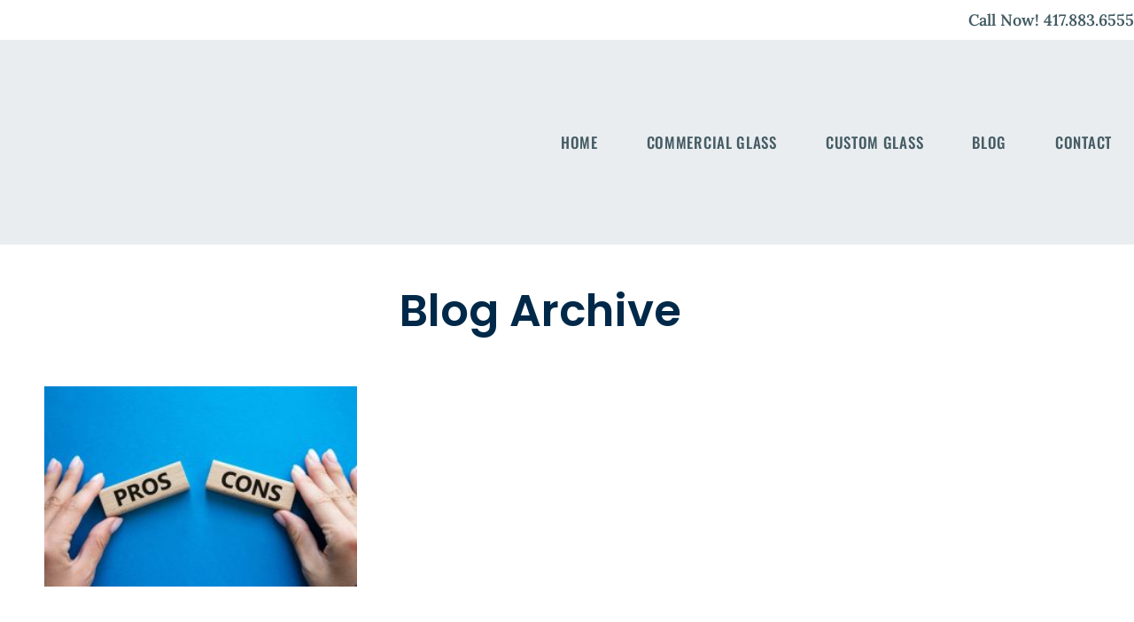

--- FILE ---
content_type: text/html; charset=UTF-8
request_url: https://springfieldglass.com/category/custom-glass/
body_size: 86453
content:
<!DOCTYPE html><html lang="en-US"><head><meta charset="UTF-8"><meta name="viewport" content="width=device-width, initial-scale=1.0, viewport-fit=cover" /><meta name='robots' content='index, follow, max-image-preview:large, max-snippet:-1, max-video-preview:-1' /> <script data-no-defer="1" data-ezscrex="false" data-cfasync="false" data-pagespeed-no-defer data-cookieconsent="ignore">var ctPublicFunctions={"_ajax_nonce":"c97e2a3e62","_rest_nonce":"6ece59491a","_ajax_url":"\/wp-admin\/admin-ajax.php","_rest_url":"https:\/\/springfieldglass.com\/wp-json\/","data__cookies_type":"none","data__ajax_type":"rest","data__bot_detector_enabled":"1","data__frontend_data_log_enabled":1,"cookiePrefix":"","wprocket_detected":false,"host_url":"springfieldglass.com","text__ee_click_to_select":"Click to select the whole data","text__ee_original_email":"The complete one is","text__ee_got_it":"Got it","text__ee_blocked":"Blocked","text__ee_cannot_connect":"Cannot connect","text__ee_cannot_decode":"Can not decode email. Unknown reason","text__ee_email_decoder":"CleanTalk email decoder","text__ee_wait_for_decoding":"The magic is on the way!","text__ee_decoding_process":"Please wait a few seconds while we decode the contact data."}</script> <script data-no-defer="1" data-ezscrex="false" data-cfasync="false" data-pagespeed-no-defer data-cookieconsent="ignore">var ctPublic={"_ajax_nonce":"c97e2a3e62","settings__forms__check_internal":"0","settings__forms__check_external":"0","settings__forms__force_protection":0,"settings__forms__search_test":"1","settings__forms__wc_add_to_cart":"0","settings__data__bot_detector_enabled":"1","settings__sfw__anti_crawler":0,"blog_home":"https:\/\/springfieldglass.com\/","pixel__setting":"3","pixel__enabled":true,"pixel__url":null,"data__email_check_before_post":"1","data__email_check_exist_post":0,"data__cookies_type":"none","data__key_is_ok":true,"data__visible_fields_required":true,"wl_brandname":"Anti-Spam by CleanTalk","wl_brandname_short":"CleanTalk","ct_checkjs_key":"16d69e16d5d9ea4d42c0a00550f471018c52564cbeb3377b03a7ddff6f0e3e8f","emailEncoderPassKey":"bf6f07e58b1cf2737b4525dd11de841b","bot_detector_forms_excluded":"W10=","advancedCacheExists":false,"varnishCacheExists":false,"wc_ajax_add_to_cart":false}</script> <link media="all" href="https://springfieldglass.com/wp-content/cache/autoptimize/css/autoptimize_285ad6a582d665dd0780d90ac7d4f47b.css" rel="stylesheet"><title>Custom Glass Blog Archives | Springfield Glass Company</title><meta name="description" content="Springfield Glass Company provides high-quality custom glass for homes and businesses. Our blog archives and posts feature some creative ideas for custom glass." /><link rel="canonical" href="https://springfieldglass.com/category/custom-glass/" /><link rel="next" href="https://springfieldglass.com/category/custom-glass/page/2/" /><meta property="og:locale" content="en_US" /><meta property="og:type" content="article" /><meta property="og:title" content="Custom Glass Blog Archives | Springfield Glass Company" /><meta property="og:description" content="Springfield Glass Company provides high-quality custom glass for homes and businesses. Our blog archives and posts feature some creative ideas for custom glass." /><meta property="og:url" content="https://springfieldglass.com/category/custom-glass/" /><meta property="og:site_name" content="Springfield Glass Company" /><meta name="twitter:card" content="summary_large_image" /><link rel='dns-prefetch' href='//fd.cleantalk.org' /><link rel="alternate" type="application/rss+xml" title="Springfield Glass Company &raquo; Feed" href="https://springfieldglass.com/feed/" /><link rel="alternate" type="application/rss+xml" title="Springfield Glass Company &raquo; Comments Feed" href="https://springfieldglass.com/comments/feed/" /><link rel="alternate" type="application/rss+xml" title="Springfield Glass Company &raquo; Custom Glass Category Feed" href="https://springfieldglass.com/category/custom-glass/feed/" /> <script type="text/javascript" src="https://fd.cleantalk.org/ct-bot-detector-wrapper.js?ver=6.71.1" id="ct_bot_detector-js" defer="defer" data-wp-strategy="defer"></script> <link rel="https://api.w.org/" href="https://springfieldglass.com/wp-json/" /><link rel="alternate" title="JSON" type="application/json" href="https://springfieldglass.com/wp-json/wp/v2/categories/24" /><link rel="EditURI" type="application/rsd+xml" title="RSD" href="https://springfieldglass.com/xmlrpc.php?rsd" />  <script>(function(h,o,t,j,a,r){h.hj=h.hj||function(){(h.hj.q=h.hj.q||[]).push(arguments)};h._hjSettings={hjid:2839051,hjsv:6};a=o.getElementsByTagName('head')[0];r=o.createElement('script');r.async=1;r.src=t+h._hjSettings.hjid+j+h._hjSettings.hjsv;a.appendChild(r);})(window,document,'https://static.hotjar.com/c/hotjar-','.js?sv=');</script>  <script>(function(w,d,s,l,i){w[l]=w[l]||[];w[l].push({'gtm.start':new Date().getTime(),event:'gtm.js'});var f=d.getElementsByTagName(s)[0],j=d.createElement(s),dl=l!='dataLayer'?'&l='+l:'';j.async=true;j.src='https://www.googletagmanager.com/gtm.js?id='+i+dl;f.parentNode.insertBefore(j,f);})(window,document,'script','dataLayer','GTM-5VMDKVR');</script> <meta name="google-site-verification" content="0pphFbeiKjC-_KgkHCT1dbujOFTvwlnfDae5sSeM88c" /> <script>document.documentElement.className=document.documentElement.className.replace('no-js','js');</script> <meta name="generator" content="Elementor 3.35.0; features: additional_custom_breakpoints; settings: css_print_method-external, google_font-enabled, font_display-auto"><meta name="google-site-verification" content="RH6gPtU-Q6-1VO71PazAQfjg-lcJktUCfomt7N-c02g" />  <script type="application/ld+json" class="saswp-schema-markup-output">[{"@context":"https:\/\/schema.org\/","@type":"Blog","@id":"https:\/\/springfieldglass.com\/category\/custom-glass\/#Blog","headline":"Custom Glass","description":"","url":"https:\/\/springfieldglass.com\/category\/custom-glass\/","blogPost":[{"@type":"BlogPosting","headline":"Business Custom Glass Options | Springfield Glass Company","url":"https:\/\/springfieldglass.com\/5-custom-glass-options-for-businesses\/","datePublished":"2025-08-15T12:00:23-06:00","dateModified":"2025-08-14T16:17:00-06:00","mainEntityOfPage":"https:\/\/springfieldglass.com\/5-custom-glass-options-for-businesses\/","author":{"@type":"Person","name":"Springfield Glass Company","url":"https:\/\/springfieldglass.com\/author\/jumpsix\/","sameAs":["https:\/\/jumpsixmarketing.com"],"image":{"@type":"ImageObject","url":"https:\/\/secure.gravatar.com\/avatar\/2db9de3b56f866d67d574119c10c8c6e4be28497fef107b70be31cd50e9ba940?s=96&d=mm&r=g","height":96,"width":96}},"publisher":{"@type":"Organization","name":"Springfield Glass Company","url":"https:\/\/springfieldglass.com","logo":{"@type":"ImageObject","url":"https:\/\/springfieldglass.com\/wp-content\/uploads\/2018\/05\/springfield-glass-co-logo-1-1.png","width":171,"height":110}},"image":[{"@type":"ImageObject","@id":"https:\/\/springfieldglass.com\/5-custom-glass-options-for-businesses\/#primaryimage","url":"https:\/\/springfieldglass.com\/wp-content\/uploads\/2025\/08\/Restaurant-view-with-raindrops-on-custom-glass-window-1200x800.jpg","width":"1200","height":"800","caption":"Restaurant view with raindrops on custom glass window"},{"@type":"ImageObject","url":"https:\/\/springfieldglass.com\/wp-content\/uploads\/2025\/08\/Restaurant-view-with-raindrops-on-custom-glass-window-1200x900.jpg","width":"1200","height":"900","caption":"Restaurant view with raindrops on custom glass window"},{"@type":"ImageObject","url":"https:\/\/springfieldglass.com\/wp-content\/uploads\/2025\/08\/Restaurant-view-with-raindrops-on-custom-glass-window-1200x675.jpg","width":"1200","height":"675","caption":"Restaurant view with raindrops on custom glass window"},{"@type":"ImageObject","url":"https:\/\/springfieldglass.com\/wp-content\/uploads\/2025\/08\/Restaurant-view-with-raindrops-on-custom-glass-window-800x800.jpg","width":"800","height":"800","caption":"Restaurant view with raindrops on custom glass window"},{"@type":"ImageObject","url":"https:\/\/springfieldglass.com\/wp-content\/uploads\/2025\/08\/Suburban-business-building-with-custom-glass.jpg","width":1000,"height":806,"caption":"(max-width: 640px) 100vw, 640px"},{"@type":"ImageObject","url":"https:\/\/springfieldglass.com\/wp-content\/uploads\/2025\/08\/Silhouettes-of-people-sitting-in-chairs-behind-privacy-glass.jpg","width":1000,"height":667,"caption":"(max-width: 640px) 100vw, 640px"},{"@type":"ImageObject","url":"https:\/\/springfieldglass.com\/wp-content\/uploads\/2025\/08\/Modern-electrochromic-glass-in-a-business-office.jpg","width":1000,"height":666,"caption":"(max-width: 640px) 100vw, 640px"},{"@type":"ImageObject","url":"https:\/\/springfieldglass.com\/wp-content\/uploads\/2025\/08\/Close-up-of-a-barn-swallow-perched-on-custom-glass.jpg","width":1000,"height":667,"caption":"(max-width: 640px) 100vw, 640px"},{"@type":"ImageObject","url":"https:\/\/springfieldglass.com\/wp-content\/uploads\/2025\/08\/Interactive-custom-glass-digital-wayfinding-display.jpg","width":1000,"height":750,"caption":"(max-width: 640px) 100vw, 640px"},{"@type":"ImageObject","url":"https:\/\/springfieldglass.com\/wp-content\/uploads\/2025\/08\/Glass-panesIGUs-with-multifunctional-low-E-and-solar-coatings.jpg","width":1000,"height":667,"caption":"(max-width: 640px) 100vw, 640px"},{"@type":"ImageObject","url":"https:\/\/springfieldglass.com\/wp-content\/uploads\/2025\/08\/Window-installer-working-on-a-commercial-glass-project.jpg","width":1000,"height":750,"caption":"(max-width: 640px) 100vw, 640px"}]},{"@type":"BlogPosting","headline":"One-Way Glass for Commercial Use | Springfield Glass Company","url":"https:\/\/springfieldglass.com\/one-way-glass-commercial-springfield\/","datePublished":"2025-07-30T08:00:01-06:00","dateModified":"2025-07-24T13:31:48-06:00","mainEntityOfPage":"https:\/\/springfieldglass.com\/one-way-glass-commercial-springfield\/","author":{"@type":"Person","name":"Springfield Glass Company","url":"https:\/\/springfieldglass.com\/author\/jumpsix\/","sameAs":["https:\/\/jumpsixmarketing.com"],"image":{"@type":"ImageObject","url":"https:\/\/secure.gravatar.com\/avatar\/2db9de3b56f866d67d574119c10c8c6e4be28497fef107b70be31cd50e9ba940?s=96&d=mm&r=g","height":96,"width":96}},"publisher":{"@type":"Organization","name":"Springfield Glass Company","url":"https:\/\/springfieldglass.com","logo":{"@type":"ImageObject","url":"https:\/\/springfieldglass.com\/wp-content\/uploads\/2018\/05\/springfield-glass-co-logo-1-1.png","width":171,"height":110}},"image":[{"@type":"ImageObject","@id":"https:\/\/springfieldglass.com\/one-way-glass-commercial-springfield\/#primaryimage","url":"https:\/\/springfieldglass.com\/wp-content\/uploads\/2021\/09\/A-business-facade-with-one-way-glass--1200x800.jpg","width":"1200","height":"800","caption":"A business facade with one-way glass"},{"@type":"ImageObject","url":"https:\/\/springfieldglass.com\/wp-content\/uploads\/2021\/09\/A-business-facade-with-one-way-glass--1200x900.jpg","width":"1200","height":"900","caption":"A business facade with one-way glass"},{"@type":"ImageObject","url":"https:\/\/springfieldglass.com\/wp-content\/uploads\/2021\/09\/A-business-facade-with-one-way-glass--1200x675.jpg","width":"1200","height":"675","caption":"A business facade with one-way glass"},{"@type":"ImageObject","url":"https:\/\/springfieldglass.com\/wp-content\/uploads\/2021\/09\/A-business-facade-with-one-way-glass--800x800.jpg","width":"800","height":"800","caption":"A business facade with one-way glass"},{"@type":"ImageObject","url":"https:\/\/springfieldglass.com\/wp-content\/uploads\/2021\/09\/Workers-in-an-office-space-with-glass-walls.jpg","width":1000,"height":667,"caption":"(max-width: 640px) 100vw, 640px"},{"@type":"ImageObject","url":"https:\/\/springfieldglass.com\/wp-content\/uploads\/2021\/09\/Exterior-facade-of-a-business-with-one-way-glass.jpg","width":1000,"height":667,"caption":"(max-width: 640px) 100vw, 640px"},{"@type":"ImageObject","url":"https:\/\/springfieldglass.com\/wp-content\/uploads\/2021\/09\/Original-patent-design-for-a-transparent-mirror-697x1024.png","width":697,"height":1024,"caption":"(max-width: 640px) 100vw, 640px"},{"@type":"ImageObject","url":"https:\/\/springfieldglass.com\/wp-content\/uploads\/2021\/09\/Hand-holding-blocks-reading-myths-and-facts-on-a-blue-background.jpg","width":1000,"height":587,"caption":"(max-width: 640px) 100vw, 640px"},{"@type":"ImageObject","url":"https:\/\/springfieldglass.com\/wp-content\/uploads\/2021\/09\/Mirror-glass-on-interior-partitions-in-a-hotel.jpg","width":1000,"height":750,"caption":"(max-width: 640px) 100vw, 640px"},{"@type":"ImageObject","url":"https:\/\/springfieldglass.com\/wp-content\/uploads\/2021\/09\/Glazier-working-with-one-way-glass.jpg","width":1000,"height":667,"caption":"(max-width: 640px) 100vw, 640px"}]},{"@type":"BlogPosting","headline":"Safety and Security Glass Guide | Springfield Glass Company","url":"https:\/\/springfieldglass.com\/springfield-business-safety-security-glass\/","datePublished":"2025-07-24T11:19:04-06:00","dateModified":"2025-10-06T13:55:37-06:00","mainEntityOfPage":"https:\/\/springfieldglass.com\/springfield-business-safety-security-glass\/","author":{"@type":"Person","name":"Springfield Glass Company","url":"https:\/\/springfieldglass.com\/author\/jumpsix\/","sameAs":["https:\/\/jumpsixmarketing.com"],"image":{"@type":"ImageObject","url":"https:\/\/secure.gravatar.com\/avatar\/2db9de3b56f866d67d574119c10c8c6e4be28497fef107b70be31cd50e9ba940?s=96&d=mm&r=g","height":96,"width":96}},"publisher":{"@type":"Organization","name":"Springfield Glass Company","url":"https:\/\/springfieldglass.com","logo":{"@type":"ImageObject","url":"https:\/\/springfieldglass.com\/wp-content\/uploads\/2018\/05\/springfield-glass-co-logo-1-1.png","width":171,"height":110}},"image":[{"@type":"ImageObject","@id":"https:\/\/springfieldglass.com\/springfield-business-safety-security-glass\/#primaryimage","url":"https:\/\/springfieldglass.com\/wp-content\/uploads\/2025\/07\/Glass-installer-adjusting-glass-in-the-frame-1200x800.jpg","width":"1200","height":"800","caption":"Glass installer adjusting glass in the frame"},{"@type":"ImageObject","url":"https:\/\/springfieldglass.com\/wp-content\/uploads\/2025\/07\/Glass-installer-adjusting-glass-in-the-frame-1200x900.jpg","width":"1200","height":"900","caption":"Glass installer adjusting glass in the frame"},{"@type":"ImageObject","url":"https:\/\/springfieldglass.com\/wp-content\/uploads\/2025\/07\/Glass-installer-adjusting-glass-in-the-frame-1200x675.jpg","width":"1200","height":"675","caption":"Glass installer adjusting glass in the frame"},{"@type":"ImageObject","url":"https:\/\/springfieldglass.com\/wp-content\/uploads\/2025\/07\/Glass-installer-adjusting-glass-in-the-frame-800x800.jpg","width":"800","height":"800","caption":"Glass installer adjusting glass in the frame"},{"@type":"ImageObject","url":"https:\/\/springfieldglass.com\/wp-content\/uploads\/2025\/07\/Contractors-discussing-safety-and-security-glass-options.jpg","width":1000,"height":667,"caption":"Contractors discussing safety and security glass options"},{"@type":"ImageObject","url":"https:\/\/springfieldglass.com\/wp-content\/uploads\/2025\/07\/View-of-downtown-Springfield-MO-buildings.jpg","width":812,"height":1000},{"@type":"ImageObject","url":"https:\/\/springfieldglass.com\/wp-content\/uploads\/2025\/07\/Modern-public-hospital-with-safety-and-security-glass.jpg","width":1000,"height":667,"caption":"Modern public hospital with safety and security glass"},{"@type":"ImageObject","url":"https:\/\/springfieldglass.com\/wp-content\/uploads\/2025\/07\/Office-glass-door-with-fingerprint-scanner.jpg","width":1000,"height":667,"caption":"Office glass door with fingerprint scanner"},{"@type":"ImageObject","url":"https:\/\/springfieldglass.com\/wp-content\/uploads\/2025\/07\/Shopkeeper-cleaning-commercial-safety-and-security-glass.jpg","width":1000,"height":667,"caption":"Shopkeeper cleaning commercial safety and security glass"},{"@type":"ImageObject","url":"https:\/\/springfieldglass.com\/wp-content\/uploads\/2025\/07\/View-of-glass-entryway-from-the-reception-area.jpg","width":1000,"height":667,"caption":"View of glass entryway from the reception area"}]},{"@type":"BlogPosting","headline":"Commercial Custom Glass Solutions | Springfield Glass Company","url":"https:\/\/springfieldglass.com\/custom-glass-solutions-for-commercial-spaces\/","datePublished":"2025-05-15T14:00:18-06:00","dateModified":"2025-05-09T14:11:08-06:00","mainEntityOfPage":"https:\/\/springfieldglass.com\/custom-glass-solutions-for-commercial-spaces\/","author":{"@type":"Person","name":"Springfield Glass Company","url":"https:\/\/springfieldglass.com\/author\/jumpsix\/","sameAs":["https:\/\/jumpsixmarketing.com"],"image":{"@type":"ImageObject","url":"https:\/\/secure.gravatar.com\/avatar\/2db9de3b56f866d67d574119c10c8c6e4be28497fef107b70be31cd50e9ba940?s=96&d=mm&r=g","height":96,"width":96}},"publisher":{"@type":"Organization","name":"Springfield Glass Company","url":"https:\/\/springfieldglass.com","logo":{"@type":"ImageObject","url":"https:\/\/springfieldglass.com\/wp-content\/uploads\/2018\/05\/springfield-glass-co-logo-1-1.png","width":171,"height":110}},"image":[{"@type":"ImageObject","@id":"https:\/\/springfieldglass.com\/custom-glass-solutions-for-commercial-spaces\/#primaryimage","url":"https:\/\/springfieldglass.com\/wp-content\/uploads\/2025\/05\/shutterstock_1592713990-scaled.jpg","width":"2048","height":"1365"},{"@type":"ImageObject","url":"https:\/\/springfieldglass.com\/wp-content\/uploads\/2025\/05\/shutterstock_1592713990-scaled-1200x900.jpg","width":"1200","height":"900"},{"@type":"ImageObject","url":"https:\/\/springfieldglass.com\/wp-content\/uploads\/2025\/05\/shutterstock_1592713990-scaled-1200x675.jpg","width":"1200","height":"675"},{"@type":"ImageObject","url":"https:\/\/springfieldglass.com\/wp-content\/uploads\/2025\/05\/shutterstock_1592713990-scaled-1365x1365.jpg","width":"1365","height":"1365"},{"@type":"ImageObject","url":"https:\/\/springfieldglass.com\/wp-content\/uploads\/2024\/04\/shutterstock_1297644298.jpg","width":667,"height":1000,"caption":"(max-width: 640px) 100vw, 640px"},{"@type":"ImageObject","url":"https:\/\/springfieldglass.com\/wp-content\/uploads\/2025\/05\/shutterstock_543277147.jpg","width":1000,"height":625,"caption":"(max-width: 640px) 100vw, 640px"},{"@type":"ImageObject","url":"https:\/\/springfieldglass.com\/wp-content\/uploads\/2025\/05\/shutterstock_2338901707.jpg","width":1000,"height":666,"caption":"(max-width: 640px) 100vw, 640px"},{"@type":"ImageObject","url":"https:\/\/springfieldglass.com\/wp-content\/uploads\/2025\/05\/shutterstock_2117622839.jpg","width":1000,"height":665,"caption":"(max-width: 640px) 100vw, 640px"},{"@type":"ImageObject","url":"https:\/\/springfieldglass.com\/wp-content\/uploads\/2025\/05\/shutterstock_2476248065.jpg","width":1000,"height":667,"caption":"(max-width: 640px) 100vw, 640px"},{"@type":"ImageObject","url":"https:\/\/springfieldglass.com\/wp-content\/uploads\/2018\/05\/springfield-glass-co-logo-1-1.png","width":171,"height":110,"caption":"Springfield Glass Company Logo"}]},{"@type":"BlogPosting","headline":"How Custom Glass Doors Make Your Storefront Stand Out","url":"https:\/\/springfieldglass.com\/custom-glass-doors-storefront\/","datePublished":"2025-03-10T14:24:41-06:00","dateModified":"2025-03-10T14:24:41-06:00","mainEntityOfPage":"https:\/\/springfieldglass.com\/custom-glass-doors-storefront\/","author":{"@type":"Person","name":"Springfield Glass Company","url":"https:\/\/springfieldglass.com\/author\/jumpsix\/","sameAs":["https:\/\/jumpsixmarketing.com"],"image":{"@type":"ImageObject","url":"https:\/\/secure.gravatar.com\/avatar\/2db9de3b56f866d67d574119c10c8c6e4be28497fef107b70be31cd50e9ba940?s=96&d=mm&r=g","height":96,"width":96}},"publisher":{"@type":"Organization","name":"Springfield Glass Company","url":"https:\/\/springfieldglass.com","logo":{"@type":"ImageObject","url":"https:\/\/springfieldglass.com\/wp-content\/uploads\/2018\/05\/springfield-glass-co-logo-1-1.png","width":171,"height":110}},"image":[{"@type":"ImageObject","@id":"https:\/\/springfieldglass.com\/custom-glass-doors-storefront\/#primaryimage","url":"https:\/\/springfieldglass.com\/wp-content\/uploads\/2025\/03\/shutterstock_282001556-scaled.jpg","width":"2048","height":"1365","caption":"Custom glass doors for a storefront with mannequins on display"},{"@type":"ImageObject","url":"https:\/\/springfieldglass.com\/wp-content\/uploads\/2025\/03\/shutterstock_282001556-scaled-1200x900.jpg","width":"1200","height":"900","caption":"Custom glass doors for a storefront with mannequins on display"},{"@type":"ImageObject","url":"https:\/\/springfieldglass.com\/wp-content\/uploads\/2025\/03\/shutterstock_282001556-scaled-1200x675.jpg","width":"1200","height":"675","caption":"Custom glass doors for a storefront with mannequins on display"},{"@type":"ImageObject","url":"https:\/\/springfieldglass.com\/wp-content\/uploads\/2025\/03\/shutterstock_282001556-scaled-1365x1365.jpg","width":"1365","height":"1365","caption":"Custom glass doors for a storefront with mannequins on display"},{"@type":"ImageObject","url":"https:\/\/springfieldglass.com\/wp-content\/uploads\/2024\/12\/shutterstock_267866123-1024x686.jpg","width":1024,"height":686,"caption":"(max-width: 640px) 100vw, 640px"},{"@type":"ImageObject","url":"https:\/\/springfieldglass.com\/wp-content\/uploads\/2025\/03\/shutterstock_1923695258-1024x683.jpg","width":1024,"height":683,"caption":"(max-width: 640px) 100vw, 640px"},{"@type":"ImageObject","url":"https:\/\/springfieldglass.com\/wp-content\/uploads\/2025\/03\/shutterstock_1982468840-1024x683.jpg","width":1024,"height":683,"caption":"(max-width: 640px) 100vw, 640px"},{"@type":"ImageObject","url":"https:\/\/springfieldglass.com\/wp-content\/uploads\/2025\/03\/shutterstock_2385112939-1024x614.jpg","width":1024,"height":614,"caption":"(max-width: 640px) 100vw, 640px"}]},{"@type":"BlogPosting","headline":"Saving Money With Energy-Efficient Storefront Glass","url":"https:\/\/springfieldglass.com\/boost-savings-and-energy-efficiency-with-low-e-storefront-glass-2\/","datePublished":"2024-11-12T10:30:28-06:00","dateModified":"2025-10-06T13:51:27-06:00","mainEntityOfPage":"https:\/\/springfieldglass.com\/boost-savings-and-energy-efficiency-with-low-e-storefront-glass-2\/","author":{"@type":"Person","name":"Springfield Glass Company","url":"https:\/\/springfieldglass.com\/author\/jumpsix\/","sameAs":["https:\/\/jumpsixmarketing.com"],"image":{"@type":"ImageObject","url":"https:\/\/secure.gravatar.com\/avatar\/2db9de3b56f866d67d574119c10c8c6e4be28497fef107b70be31cd50e9ba940?s=96&d=mm&r=g","height":96,"width":96}},"publisher":{"@type":"Organization","name":"Springfield Glass Company","url":"https:\/\/springfieldglass.com","logo":{"@type":"ImageObject","url":"https:\/\/springfieldglass.com\/wp-content\/uploads\/2018\/05\/springfield-glass-co-logo-1-1.png","width":171,"height":110}},"image":[{"@type":"ImageObject","@id":"https:\/\/springfieldglass.com\/boost-savings-and-energy-efficiency-with-low-e-storefront-glass-2\/#primaryimage","url":"https:\/\/springfieldglass.com\/wp-content\/uploads\/2024\/11\/SGF-Glass-1-1200x800.jpg","width":"1200","height":"800","caption":"Newly constructed commercial retail space with modern exterior design, large storefront glass windows, and ample parking area under a clear blue sky."},{"@type":"ImageObject","url":"https:\/\/springfieldglass.com\/wp-content\/uploads\/2024\/11\/SGF-Glass-1-1200x900.jpg","width":"1200","height":"900","caption":"Newly constructed commercial retail space with modern exterior design, large storefront glass windows, and ample parking area under a clear blue sky."},{"@type":"ImageObject","url":"https:\/\/springfieldglass.com\/wp-content\/uploads\/2024\/11\/SGF-Glass-1-1200x675.jpg","width":"1200","height":"675","caption":"Newly constructed commercial retail space with modern exterior design, large storefront glass windows, and ample parking area under a clear blue sky."},{"@type":"ImageObject","url":"https:\/\/springfieldglass.com\/wp-content\/uploads\/2024\/11\/SGF-Glass-1-800x800.jpg","width":"800","height":"800","caption":"Newly constructed commercial retail space with modern exterior design, large storefront glass windows, and ample parking area under a clear blue sky."}]},{"@type":"BlogPosting","headline":"Custom Commercial Glass Types For Your Business","url":"https:\/\/springfieldglass.com\/benefits-of-commercial-custom-glass-for-businesses\/","datePublished":"2024-06-17T12:00:10-06:00","dateModified":"2024-06-17T12:51:10-06:00","mainEntityOfPage":"https:\/\/springfieldglass.com\/benefits-of-commercial-custom-glass-for-businesses\/","author":{"@type":"Person","name":"Springfield Glass Company","url":"https:\/\/springfieldglass.com\/author\/grant-miller\/","sameAs":[],"image":{"@type":"ImageObject","url":"https:\/\/secure.gravatar.com\/avatar\/2bb06c318505f883d8b02edaa7c3e64a6746e623c2936a460685244bb1725718?s=96&d=mm&r=g","height":96,"width":96}},"publisher":{"@type":"Organization","name":"Springfield Glass Company","url":"https:\/\/springfieldglass.com","logo":{"@type":"ImageObject","url":"https:\/\/springfieldglass.com\/wp-content\/uploads\/2018\/05\/springfield-glass-co-logo-1-1.png","width":171,"height":110}},"image":[{"@type":"ImageObject","@id":"https:\/\/springfieldglass.com\/benefits-of-commercial-custom-glass-for-businesses\/#primaryimage","url":"https:\/\/springfieldglass.com\/wp-content\/uploads\/2019\/09\/Office-conference-room-with-glass-walls-.jpg","width":"1200","height":"800","caption":"Office conference room with glass walls"},{"@type":"ImageObject","url":"https:\/\/springfieldglass.com\/wp-content\/uploads\/2019\/09\/Office-conference-room-with-glass-walls--1200x900.jpg","width":"1200","height":"900","caption":"Office conference room with glass walls"},{"@type":"ImageObject","url":"https:\/\/springfieldglass.com\/wp-content\/uploads\/2019\/09\/Office-conference-room-with-glass-walls--1200x675.jpg","width":"1200","height":"675","caption":"Office conference room with glass walls"},{"@type":"ImageObject","url":"https:\/\/springfieldglass.com\/wp-content\/uploads\/2019\/09\/Office-conference-room-with-glass-walls--800x800.jpg","width":"800","height":"800","caption":"Office conference room with glass walls"},{"@type":"ImageObject","url":"https:\/\/springfieldglass.com\/wp-content\/uploads\/2021\/06\/Tempered-Glass-at-the-Factory-300x200.jpg","width":300,"height":200,"caption":"Tempered Glass at the Factory"}]},{"@type":"BlogPosting","headline":"5 Custom Glass Mirror Project Ideas","url":"https:\/\/springfieldglass.com\/5-custom-glass-mirror-project-ideas\/","datePublished":"2022-06-15T12:00:14-06:00","dateModified":"2022-06-13T15:27:42-06:00","mainEntityOfPage":"https:\/\/springfieldglass.com\/5-custom-glass-mirror-project-ideas\/","author":{"@type":"Person","name":"Springfield Glass Company","url":"https:\/\/springfieldglass.com\/author\/jumpsix\/","sameAs":["https:\/\/jumpsixmarketing.com"],"image":{"@type":"ImageObject","url":"https:\/\/secure.gravatar.com\/avatar\/2db9de3b56f866d67d574119c10c8c6e4be28497fef107b70be31cd50e9ba940?s=96&d=mm&r=g","height":96,"width":96}},"publisher":{"@type":"Organization","name":"Springfield Glass Company","url":"https:\/\/springfieldglass.com","logo":{"@type":"ImageObject","url":"https:\/\/springfieldglass.com\/wp-content\/uploads\/2018\/05\/springfield-glass-co-logo-1-1.png","width":171,"height":110}},"image":[{"@type":"ImageObject","@id":"https:\/\/springfieldglass.com\/5-custom-glass-mirror-project-ideas\/#primaryimage","url":"https:\/\/springfieldglass.com\/wp-content\/uploads\/2022\/06\/custom_glass_mirrors-1200x800.jpg","width":"1200","height":"800","caption":"modern custom-cut oval glass in an open-concept high-rise apartment"},{"@type":"ImageObject","url":"https:\/\/springfieldglass.com\/wp-content\/uploads\/2022\/06\/custom_glass_mirrors-1200x900.jpg","width":"1200","height":"900","caption":"modern custom-cut oval glass in an open-concept high-rise apartment"},{"@type":"ImageObject","url":"https:\/\/springfieldglass.com\/wp-content\/uploads\/2022\/06\/custom_glass_mirrors-1200x675.jpg","width":"1200","height":"675","caption":"modern custom-cut oval glass in an open-concept high-rise apartment"},{"@type":"ImageObject","url":"https:\/\/springfieldglass.com\/wp-content\/uploads\/2022\/06\/custom_glass_mirrors-800x800.jpg","width":"800","height":"800","caption":"modern custom-cut oval glass in an open-concept high-rise apartment"}]},{"@type":"BlogPosting","headline":"4 Reasons Your Business Needs Custom Glass","url":"https:\/\/springfieldglass.com\/4-reasons-your-business-needs-custom-glass\/","datePublished":"2022-05-15T08:00:46-06:00","dateModified":"2022-05-06T18:13:13-06:00","mainEntityOfPage":"https:\/\/springfieldglass.com\/4-reasons-your-business-needs-custom-glass\/","author":{"@type":"Person","name":"Springfield Glass Company","url":"https:\/\/springfieldglass.com\/author\/jumpsix\/","sameAs":["https:\/\/jumpsixmarketing.com"],"image":{"@type":"ImageObject","url":"https:\/\/secure.gravatar.com\/avatar\/2db9de3b56f866d67d574119c10c8c6e4be28497fef107b70be31cd50e9ba940?s=96&d=mm&r=g","height":96,"width":96}},"publisher":{"@type":"Organization","name":"Springfield Glass Company","url":"https:\/\/springfieldglass.com","logo":{"@type":"ImageObject","url":"https:\/\/springfieldglass.com\/wp-content\/uploads\/2018\/05\/springfield-glass-co-logo-1-1.png","width":171,"height":110}},"image":[{"@type":"ImageObject","@id":"https:\/\/springfieldglass.com\/4-reasons-your-business-needs-custom-glass\/#primaryimage","url":"https:\/\/springfieldglass.com\/wp-content\/uploads\/2022\/05\/modern_glass_architecture-1200x786.jpg","width":"1200","height":"786","caption":"glass railing on exterior promenade balcony"},{"@type":"ImageObject","url":"https:\/\/springfieldglass.com\/wp-content\/uploads\/2022\/05\/modern_glass_architecture-1200x900.jpg","width":"1200","height":"900","caption":"glass railing on exterior promenade balcony"},{"@type":"ImageObject","url":"https:\/\/springfieldglass.com\/wp-content\/uploads\/2022\/05\/modern_glass_architecture-1200x675.jpg","width":"1200","height":"675","caption":"glass railing on exterior promenade balcony"},{"@type":"ImageObject","url":"https:\/\/springfieldglass.com\/wp-content\/uploads\/2022\/05\/modern_glass_architecture-786x786.jpg","width":"786","height":"786","caption":"glass railing on exterior promenade balcony"},{"@type":"ImageObject","url":"https:\/\/springfieldglass.com\/wp-content\/uploads\/2022\/05\/modern_commercial_glass_building.jpg","width":1000,"height":668,"caption":"blue tinted glass on front office building"},{"@type":"ImageObject","url":"https:\/\/springfieldglass.com\/wp-content\/uploads\/2022\/05\/glass_railing.jpg","width":1000,"height":667,"caption":"glass side railing on a commercial shopping mall"},{"@type":"ImageObject","url":"https:\/\/springfieldglass.com\/wp-content\/uploads\/2022\/05\/office_window.jpg","width":1000,"height":750,"caption":"frosted windows in front office lobby"},{"@type":"ImageObject","url":"https:\/\/springfieldglass.com\/wp-content\/uploads\/2022\/05\/glass_window_panes.jpg","width":1920,"height":1280,"caption":"glass window panes reflecting blue sky and clouds"},{"@type":"ImageObject","url":"https:\/\/springfieldglass.com\/wp-content\/uploads\/2022\/05\/window_tinting_tool.jpg","width":1000,"height":667,"caption":"glass specialists installs window tint cover"}]},{"@type":"BlogPosting","headline":"What is Insulated Glass and How Does it Work?","url":"https:\/\/springfieldglass.com\/what-is-insulated-glass-and-how-does-it-work\/","datePublished":"2022-02-28T12:00:20-06:00","dateModified":"2022-02-07T12:19:02-06:00","mainEntityOfPage":"https:\/\/springfieldglass.com\/what-is-insulated-glass-and-how-does-it-work\/","author":{"@type":"Person","name":"Springfield Glass Company","url":"https:\/\/springfieldglass.com\/author\/jumpsix\/","sameAs":["https:\/\/jumpsixmarketing.com"],"image":{"@type":"ImageObject","url":"https:\/\/secure.gravatar.com\/avatar\/2db9de3b56f866d67d574119c10c8c6e4be28497fef107b70be31cd50e9ba940?s=96&d=mm&r=g","height":96,"width":96}},"publisher":{"@type":"Organization","name":"Springfield Glass Company","url":"https:\/\/springfieldglass.com","logo":{"@type":"ImageObject","url":"https:\/\/springfieldglass.com\/wp-content\/uploads\/2018\/05\/springfield-glass-co-logo-1-1.png","width":171,"height":110}},"image":[{"@type":"ImageObject","@id":"https:\/\/springfieldglass.com\/what-is-insulated-glass-and-how-does-it-work\/#primaryimage","url":"https:\/\/springfieldglass.com\/wp-content\/uploads\/2022\/02\/Insulated_glass_panes-1200x800.jpg","width":"1200","height":"800","caption":"insulated glass pane units"},{"@type":"ImageObject","url":"https:\/\/springfieldglass.com\/wp-content\/uploads\/2022\/02\/Insulated_glass_panes-1200x900.jpg","width":"1200","height":"900","caption":"insulated glass pane units"},{"@type":"ImageObject","url":"https:\/\/springfieldglass.com\/wp-content\/uploads\/2022\/02\/Insulated_glass_panes-1200x675.jpg","width":"1200","height":"675","caption":"insulated glass pane units"},{"@type":"ImageObject","url":"https:\/\/springfieldglass.com\/wp-content\/uploads\/2022\/02\/Insulated_glass_panes-800x800.jpg","width":"800","height":"800","caption":"insulated glass pane units"}]}]},{"@context":"https:\/\/schema.org\/","@graph":[{"@context":"https:\/\/schema.org\/","@type":"SiteNavigationElement","@id":"https:\/\/springfieldglass.com\/#home","name":"Home","url":"https:\/\/springfieldglass.com\/"},{"@context":"https:\/\/schema.org\/","@type":"SiteNavigationElement","@id":"https:\/\/springfieldglass.com\/#commercial-glass","name":"Commercial Glass","url":"https:\/\/springfieldglass.com\/commercial-glass\/"},{"@context":"https:\/\/schema.org\/","@type":"SiteNavigationElement","@id":"https:\/\/springfieldglass.com\/#storefront-glass-installation","name":"Storefront Glass Installation","url":"https:\/\/springfieldglass.com\/commercial-glass\/storefront-glass-installation\/"},{"@context":"https:\/\/schema.org\/","@type":"SiteNavigationElement","@id":"https:\/\/springfieldglass.com\/#commercial-window-glass-installation","name":"Commercial Window Glass Installation","url":"https:\/\/springfieldglass.com\/commercial-glass\/commercial-window-glass-installation\/"},{"@context":"https:\/\/schema.org\/","@type":"SiteNavigationElement","@id":"https:\/\/springfieldglass.com\/#custom-glass","name":"Custom Glass","url":"https:\/\/springfieldglass.com\/custom-glass\/"},{"@context":"https:\/\/schema.org\/","@type":"SiteNavigationElement","@id":"https:\/\/springfieldglass.com\/#custom-glass-your-glass-options","name":"Custom Glass \u2013 Your Glass Options","url":"https:\/\/springfieldglass.com\/custom-glass\/custom-glass-your-glass-options\/"},{"@context":"https:\/\/schema.org\/","@type":"SiteNavigationElement","@id":"https:\/\/springfieldglass.com\/#custom-glass-accessories-hardware-and-technology","name":"Custom Glass \u2013 Accessories, Hardware, and Technology","url":"https:\/\/springfieldglass.com\/custom-glass\/custom-glass-accessories-hardware-and-technology\/"},{"@context":"https:\/\/schema.org\/","@type":"SiteNavigationElement","@id":"https:\/\/springfieldglass.com\/#blog","name":"Blog","url":"https:\/\/springfieldglass.com\/blog\/"},{"@context":"https:\/\/schema.org\/","@type":"SiteNavigationElement","@id":"https:\/\/springfieldglass.com\/#commercial-glass","name":"Commercial Glass","url":"https:\/\/springfieldglass.com\/category\/commercial-glass\/"},{"@context":"https:\/\/schema.org\/","@type":"SiteNavigationElement","@id":"https:\/\/springfieldglass.com\/#custom-glass","name":"Custom Glass","url":"https:\/\/springfieldglass.com\/category\/custom-glass\/"},{"@context":"https:\/\/schema.org\/","@type":"SiteNavigationElement","@id":"https:\/\/springfieldglass.com\/#glass-doors","name":"Glass Doors","url":"https:\/\/springfieldglass.com\/category\/glass-doors\/"},{"@context":"https:\/\/schema.org\/","@type":"SiteNavigationElement","@id":"https:\/\/springfieldglass.com\/#shower-glass","name":"Shower Glass","url":"https:\/\/springfieldglass.com\/category\/shower-glass\/"},{"@context":"https:\/\/schema.org\/","@type":"SiteNavigationElement","@id":"https:\/\/springfieldglass.com\/#springfield-glass-company","name":"Springfield Glass Company","url":"https:\/\/springfieldglass.com\/category\/springfield-glass-company\/"},{"@context":"https:\/\/schema.org\/","@type":"SiteNavigationElement","@id":"https:\/\/springfieldglass.com\/#window-glass","name":"Window Glass","url":"https:\/\/springfieldglass.com\/category\/window-glass\/"},{"@context":"https:\/\/schema.org\/","@type":"SiteNavigationElement","@id":"https:\/\/springfieldglass.com\/#contact","name":"Contact","url":"https:\/\/springfieldglass.com\/contact-us\/"},{"@context":"https:\/\/schema.org\/","@type":"SiteNavigationElement","@id":"https:\/\/springfieldglass.com\/#leave-us-a-review","name":"Leave Us a Review","url":"https:\/\/g.page\/springfield-glass-company\/review?rc"}]},{"@context":"https:\/\/schema.org\/","@type":"BreadcrumbList","@id":"https:\/\/springfieldglass.com\/category\/custom-glass\/#breadcrumb","itemListElement":[{"@type":"ListItem","position":1,"item":{"@id":"https:\/\/springfieldglass.com","name":"Springfield Glass Company"}},{"@type":"ListItem","position":2,"item":{"@id":"https:\/\/springfieldglass.com\/category\/custom-glass\/","name":"Custom Glass"}}]},{"@context":"https:\/\/schema.org\/","@type":"homeandconstructionbusiness","@id":"LocalBusiness","url":"https:\/\/springfieldglass.com\/saswp\/local-business\/","name":"Springfield Glass Company","description":"","address":{"@type":"PostalAddress","streetAddress":"2503 N Oak Grove Ave","addressLocality":"Springfield","addressRegion":"MO","postalCode":"65803","addressCountry":"USA"},"telephone":"+14178836555","openingHours":[""],"additionalType":"","priceRange":"","servesCuisine":"","areaServed":[],"founder":[],"employee":[],"makesOffer":{"@type":"Offer","@id":"#service","itemOffered":{"@type":"Service","name":"","url":"","areaServed":[]}},"hasMenu":"","hasMap":"","geo":{"@type":"GeoCoordinates","latitude":"37.241242","longitude":"-93.241283"},"review":[],"image":[{"@type":"ImageObject","@id":"https:\/\/springfieldglass.com\/5-custom-glass-options-for-businesses\/#primaryimage","url":"https:\/\/springfieldglass.com\/wp-content\/uploads\/2025\/08\/Restaurant-view-with-raindrops-on-custom-glass-window-1200x800.jpg","width":"1200","height":"800","caption":"Restaurant view with raindrops on custom glass window"},{"@type":"ImageObject","url":"https:\/\/springfieldglass.com\/wp-content\/uploads\/2025\/08\/Restaurant-view-with-raindrops-on-custom-glass-window-1200x900.jpg","width":"1200","height":"900","caption":"Restaurant view with raindrops on custom glass window"},{"@type":"ImageObject","url":"https:\/\/springfieldglass.com\/wp-content\/uploads\/2025\/08\/Restaurant-view-with-raindrops-on-custom-glass-window-1200x675.jpg","width":"1200","height":"675","caption":"Restaurant view with raindrops on custom glass window"},{"@type":"ImageObject","url":"https:\/\/springfieldglass.com\/wp-content\/uploads\/2025\/08\/Restaurant-view-with-raindrops-on-custom-glass-window-800x800.jpg","width":"800","height":"800","caption":"Restaurant view with raindrops on custom glass window"},{"@type":"ImageObject","url":"https:\/\/springfieldglass.com\/wp-content\/uploads\/2025\/08\/Suburban-business-building-with-custom-glass.jpg","width":1000,"height":806,"caption":"(max-width: 640px) 100vw, 640px"},{"@type":"ImageObject","url":"https:\/\/springfieldglass.com\/wp-content\/uploads\/2025\/08\/Silhouettes-of-people-sitting-in-chairs-behind-privacy-glass.jpg","width":1000,"height":667,"caption":"(max-width: 640px) 100vw, 640px"},{"@type":"ImageObject","url":"https:\/\/springfieldglass.com\/wp-content\/uploads\/2025\/08\/Modern-electrochromic-glass-in-a-business-office.jpg","width":1000,"height":666,"caption":"(max-width: 640px) 100vw, 640px"},{"@type":"ImageObject","url":"https:\/\/springfieldglass.com\/wp-content\/uploads\/2025\/08\/Close-up-of-a-barn-swallow-perched-on-custom-glass.jpg","width":1000,"height":667,"caption":"(max-width: 640px) 100vw, 640px"},{"@type":"ImageObject","url":"https:\/\/springfieldglass.com\/wp-content\/uploads\/2025\/08\/Interactive-custom-glass-digital-wayfinding-display.jpg","width":1000,"height":750,"caption":"(max-width: 640px) 100vw, 640px"},{"@type":"ImageObject","url":"https:\/\/springfieldglass.com\/wp-content\/uploads\/2025\/08\/Glass-panesIGUs-with-multifunctional-low-E-and-solar-coatings.jpg","width":1000,"height":667,"caption":"(max-width: 640px) 100vw, 640px"},{"@type":"ImageObject","url":"https:\/\/springfieldglass.com\/wp-content\/uploads\/2025\/08\/Window-installer-working-on-a-commercial-glass-project.jpg","width":1000,"height":750,"caption":"(max-width: 640px) 100vw, 640px"}]}]</script> <link rel="icon" href="https://springfieldglass.com/wp-content/uploads/2018/07/cropped-springfield-glass-co-favicon-32x32.png" sizes="32x32" /><link rel="icon" href="https://springfieldglass.com/wp-content/uploads/2018/07/cropped-springfield-glass-co-favicon-192x192.png" sizes="192x192" /><link rel="apple-touch-icon" href="https://springfieldglass.com/wp-content/uploads/2018/07/cropped-springfield-glass-co-favicon-180x180.png" /><meta name="msapplication-TileImage" content="https://springfieldglass.com/wp-content/uploads/2018/07/cropped-springfield-glass-co-favicon-270x270.png" /></head><body class="archive category category-custom-glass category-24 wp-theme-jumpsix-marketing hfeed elementor-page-1330 elementor-default elementor-template-full-width elementor-kit-972"><header data-elementor-type="header" data-elementor-id="33" class="elementor elementor-33 elementor-location-header" data-elementor-post-type="elementor_library"><section class="elementor-section elementor-top-section elementor-element elementor-element-20dcb3ab elementor-section-height-min-height elementor-section-content-middle elementor-section-boxed elementor-section-height-default elementor-section-items-middle" data-id="20dcb3ab" data-element_type="section" data-e-type="section" data-settings="{&quot;background_background&quot;:&quot;classic&quot;}"><div class="elementor-container elementor-column-gap-no"><div class="elementor-column elementor-col-50 elementor-top-column elementor-element elementor-element-6374fbcb" data-id="6374fbcb" data-element_type="column" data-e-type="column"><div class="elementor-widget-wrap"></div></div><div class="elementor-column elementor-col-50 elementor-top-column elementor-element elementor-element-561c554a" data-id="561c554a" data-element_type="column" data-e-type="column"><div class="elementor-widget-wrap elementor-element-populated"><div class="elementor-element elementor-element-34c4e4b elementor-widget elementor-widget-heading" data-id="34c4e4b" data-element_type="widget" data-e-type="widget" id="phone-header" data-widget_type="heading.default"><div class="elementor-widget-container"><h2 class="elementor-heading-title elementor-size-default"><a href="tel:417-883-6555">Call Now! 417.883.6555</a></h2></div></div></div></div></div></section><section class="elementor-section elementor-top-section elementor-element elementor-element-4bc1b78 elementor-section-content-middle elementor-section-boxed elementor-section-height-default elementor-section-height-default" data-id="4bc1b78" data-element_type="section" data-e-type="section" data-settings="{&quot;background_background&quot;:&quot;classic&quot;}"><div class="elementor-container elementor-column-gap-no"><div class="elementor-column elementor-col-50 elementor-top-column elementor-element elementor-element-903eed0" data-id="903eed0" data-element_type="column" data-e-type="column"><div class="elementor-widget-wrap elementor-element-populated"><div class="elementor-element elementor-element-4d32f14 elementor-widget elementor-widget-image" data-id="4d32f14" data-element_type="widget" data-e-type="widget" data-widget_type="image.default"><div class="elementor-widget-container"> <a href="/home"> <img width="171" height="110" data-src="https://springfieldglass.com/wp-content/uploads/2018/05/springfield-glass-co-logo-1-1.png" class="attachment-large size-large wp-image-777 lazyload" alt="Springfield Glass Company Logo" src="[data-uri]" style="--smush-placeholder-width: 171px; --smush-placeholder-aspect-ratio: 171/110;" /> </a></div></div></div></div><div class="elementor-column elementor-col-50 elementor-top-column elementor-element elementor-element-5762aa5" data-id="5762aa5" data-element_type="column" data-e-type="column"><div class="elementor-widget-wrap elementor-element-populated"><div class="elementor-element elementor-element-9f3bbff elementor-nav-menu__align-end elementor-nav-menu--dropdown-tablet elementor-nav-menu__text-align-aside elementor-nav-menu--toggle elementor-nav-menu--burger elementor-widget elementor-widget-nav-menu" data-id="9f3bbff" data-element_type="widget" data-e-type="widget" data-settings="{&quot;layout&quot;:&quot;horizontal&quot;,&quot;submenu_icon&quot;:{&quot;value&quot;:&quot;&lt;i class=\&quot;fas fa-caret-down\&quot; aria-hidden=\&quot;true\&quot;&gt;&lt;\/i&gt;&quot;,&quot;library&quot;:&quot;fa-solid&quot;},&quot;toggle&quot;:&quot;burger&quot;}" data-widget_type="nav-menu.default"><div class="elementor-widget-container"><nav aria-label="Menu" class="elementor-nav-menu--main elementor-nav-menu__container elementor-nav-menu--layout-horizontal e--pointer-framed e--animation-fade"><ul id="menu-1-9f3bbff" class="elementor-nav-menu"><li class="menu-item menu-item-type-post_type menu-item-object-page menu-item-home menu-item-17"><a href="https://springfieldglass.com/" class="elementor-item">Home</a></li><li class="menu-item menu-item-type-post_type menu-item-object-page menu-item-has-children menu-item-287"><a href="https://springfieldglass.com/commercial-glass/" class="elementor-item">Commercial Glass</a><ul class="sub-menu elementor-nav-menu--dropdown"><li class="menu-item menu-item-type-post_type menu-item-object-page menu-item-154"><a href="https://springfieldglass.com/commercial-glass/storefront-glass-installation/" class="elementor-sub-item">Storefront Glass Installation in Springfield, MO</a></li><li class="menu-item menu-item-type-post_type menu-item-object-page menu-item-734"><a href="https://springfieldglass.com/commercial-glass/commercial-window-glass-installation/" class="elementor-sub-item">Commercial Window Glass Installation</a></li></ul></li><li class="menu-item menu-item-type-post_type menu-item-object-page menu-item-has-children menu-item-218"><a href="https://springfieldglass.com/custom-glass/" class="elementor-item">Custom Glass</a><ul class="sub-menu elementor-nav-menu--dropdown"><li class="menu-item menu-item-type-post_type menu-item-object-page menu-item-759"><a href="https://springfieldglass.com/custom-glass/custom-glass-your-glass-installation-options/" class="elementor-sub-item">Custom Glass – Your Glass Options</a></li><li class="menu-item menu-item-type-post_type menu-item-object-page menu-item-767"><a href="https://springfieldglass.com/custom-glass/custom-glass-accessories-hardware-and-technology/" class="elementor-sub-item">Custom Glass – Accessories, Hardware, and Technology</a></li></ul></li><li class="menu-item menu-item-type-post_type menu-item-object-page current_page_parent current-menu-ancestor current-menu-parent current_page_ancestor menu-item-has-children menu-item-529"><a href="https://springfieldglass.com/blog/" class="elementor-item">Blog</a><ul class="sub-menu elementor-nav-menu--dropdown"><li class="menu-item menu-item-type-taxonomy menu-item-object-category menu-item-957"><a href="https://springfieldglass.com/category/commercial-glass/" class="elementor-sub-item">Commercial Glass</a></li><li class="menu-item menu-item-type-taxonomy menu-item-object-category current-menu-item menu-item-958"><a href="https://springfieldglass.com/category/custom-glass/" aria-current="page" class="elementor-sub-item elementor-item-active">Custom Glass</a></li><li class="menu-item menu-item-type-taxonomy menu-item-object-category menu-item-959"><a href="https://springfieldglass.com/category/glass-doors/" class="elementor-sub-item">Glass Doors</a></li><li class="menu-item menu-item-type-taxonomy menu-item-object-category menu-item-960"><a href="https://springfieldglass.com/category/shower-glass/" class="elementor-sub-item">Shower Glass</a></li><li class="menu-item menu-item-type-taxonomy menu-item-object-category menu-item-961"><a href="https://springfieldglass.com/category/springfield-glass-company/" class="elementor-sub-item">Springfield Glass Company</a></li><li class="menu-item menu-item-type-taxonomy menu-item-object-category menu-item-962"><a href="https://springfieldglass.com/category/window-glass/" class="elementor-sub-item">Window Glass</a></li></ul></li><li class="menu-item menu-item-type-post_type menu-item-object-page menu-item-has-children menu-item-215"><a href="https://springfieldglass.com/contact-us/" class="elementor-item">Contact</a><ul class="sub-menu elementor-nav-menu--dropdown"><li class="menu-item menu-item-type-custom menu-item-object-custom menu-item-1042"><a href="https://g.page/springfield-glass-company/review?rc" class="elementor-sub-item">Leave Us a Review</a></li></ul></li></ul></nav><div class="elementor-menu-toggle" role="button" tabindex="0" aria-label="Menu Toggle" aria-expanded="false"> <i aria-hidden="true" role="presentation" class="elementor-menu-toggle__icon--open eicon-menu-bar"></i><i aria-hidden="true" role="presentation" class="elementor-menu-toggle__icon--close eicon-close"></i></div><nav class="elementor-nav-menu--dropdown elementor-nav-menu__container" aria-hidden="true"><ul id="menu-2-9f3bbff" class="elementor-nav-menu"><li class="menu-item menu-item-type-post_type menu-item-object-page menu-item-home menu-item-17"><a href="https://springfieldglass.com/" class="elementor-item" tabindex="-1">Home</a></li><li class="menu-item menu-item-type-post_type menu-item-object-page menu-item-has-children menu-item-287"><a href="https://springfieldglass.com/commercial-glass/" class="elementor-item" tabindex="-1">Commercial Glass</a><ul class="sub-menu elementor-nav-menu--dropdown"><li class="menu-item menu-item-type-post_type menu-item-object-page menu-item-154"><a href="https://springfieldglass.com/commercial-glass/storefront-glass-installation/" class="elementor-sub-item" tabindex="-1">Storefront Glass Installation in Springfield, MO</a></li><li class="menu-item menu-item-type-post_type menu-item-object-page menu-item-734"><a href="https://springfieldglass.com/commercial-glass/commercial-window-glass-installation/" class="elementor-sub-item" tabindex="-1">Commercial Window Glass Installation</a></li></ul></li><li class="menu-item menu-item-type-post_type menu-item-object-page menu-item-has-children menu-item-218"><a href="https://springfieldglass.com/custom-glass/" class="elementor-item" tabindex="-1">Custom Glass</a><ul class="sub-menu elementor-nav-menu--dropdown"><li class="menu-item menu-item-type-post_type menu-item-object-page menu-item-759"><a href="https://springfieldglass.com/custom-glass/custom-glass-your-glass-installation-options/" class="elementor-sub-item" tabindex="-1">Custom Glass – Your Glass Options</a></li><li class="menu-item menu-item-type-post_type menu-item-object-page menu-item-767"><a href="https://springfieldglass.com/custom-glass/custom-glass-accessories-hardware-and-technology/" class="elementor-sub-item" tabindex="-1">Custom Glass – Accessories, Hardware, and Technology</a></li></ul></li><li class="menu-item menu-item-type-post_type menu-item-object-page current_page_parent current-menu-ancestor current-menu-parent current_page_ancestor menu-item-has-children menu-item-529"><a href="https://springfieldglass.com/blog/" class="elementor-item" tabindex="-1">Blog</a><ul class="sub-menu elementor-nav-menu--dropdown"><li class="menu-item menu-item-type-taxonomy menu-item-object-category menu-item-957"><a href="https://springfieldglass.com/category/commercial-glass/" class="elementor-sub-item" tabindex="-1">Commercial Glass</a></li><li class="menu-item menu-item-type-taxonomy menu-item-object-category current-menu-item menu-item-958"><a href="https://springfieldglass.com/category/custom-glass/" aria-current="page" class="elementor-sub-item elementor-item-active" tabindex="-1">Custom Glass</a></li><li class="menu-item menu-item-type-taxonomy menu-item-object-category menu-item-959"><a href="https://springfieldglass.com/category/glass-doors/" class="elementor-sub-item" tabindex="-1">Glass Doors</a></li><li class="menu-item menu-item-type-taxonomy menu-item-object-category menu-item-960"><a href="https://springfieldglass.com/category/shower-glass/" class="elementor-sub-item" tabindex="-1">Shower Glass</a></li><li class="menu-item menu-item-type-taxonomy menu-item-object-category menu-item-961"><a href="https://springfieldglass.com/category/springfield-glass-company/" class="elementor-sub-item" tabindex="-1">Springfield Glass Company</a></li><li class="menu-item menu-item-type-taxonomy menu-item-object-category menu-item-962"><a href="https://springfieldglass.com/category/window-glass/" class="elementor-sub-item" tabindex="-1">Window Glass</a></li></ul></li><li class="menu-item menu-item-type-post_type menu-item-object-page menu-item-has-children menu-item-215"><a href="https://springfieldglass.com/contact-us/" class="elementor-item" tabindex="-1">Contact</a><ul class="sub-menu elementor-nav-menu--dropdown"><li class="menu-item menu-item-type-custom menu-item-object-custom menu-item-1042"><a href="https://g.page/springfield-glass-company/review?rc" class="elementor-sub-item" tabindex="-1">Leave Us a Review</a></li></ul></li></ul></nav></div></div></div></div></div></section></header><div data-elementor-type="archive" data-elementor-id="1330" class="elementor elementor-1330 elementor-location-archive" data-elementor-post-type="elementor_library"><section class="elementor-section elementor-top-section elementor-element elementor-element-7cd677f6 elementor-section-boxed elementor-section-height-default elementor-section-height-default" data-id="7cd677f6" data-element_type="section" data-e-type="section"><div class="elementor-container elementor-column-gap-default"><div class="elementor-column elementor-col-100 elementor-top-column elementor-element elementor-element-410808c5" data-id="410808c5" data-element_type="column" data-e-type="column"><div class="elementor-widget-wrap elementor-element-populated"><div class="elementor-element elementor-element-8dcde06 elementor-widget elementor-widget-heading" data-id="8dcde06" data-element_type="widget" data-e-type="widget" data-widget_type="heading.default"><div class="elementor-widget-container"><h1 class="elementor-heading-title elementor-size-default">Blog Archive</h1></div></div><div class="elementor-element elementor-element-4b9d4143 elementor-grid-3 elementor-grid-tablet-2 elementor-grid-mobile-1 elementor-posts--thumbnail-top elementor-widget elementor-widget-posts" data-id="4b9d4143" data-element_type="widget" data-e-type="widget" data-settings="{&quot;pagination_type&quot;:&quot;numbers_and_prev_next&quot;,&quot;classic_columns&quot;:&quot;3&quot;,&quot;classic_columns_tablet&quot;:&quot;2&quot;,&quot;classic_columns_mobile&quot;:&quot;1&quot;,&quot;classic_row_gap&quot;:{&quot;unit&quot;:&quot;px&quot;,&quot;size&quot;:35,&quot;sizes&quot;:[]},&quot;classic_row_gap_tablet&quot;:{&quot;unit&quot;:&quot;px&quot;,&quot;size&quot;:&quot;&quot;,&quot;sizes&quot;:[]},&quot;classic_row_gap_mobile&quot;:{&quot;unit&quot;:&quot;px&quot;,&quot;size&quot;:&quot;&quot;,&quot;sizes&quot;:[]}}" data-widget_type="posts.classic"><div class="elementor-widget-container"><div class="elementor-posts-container elementor-posts elementor-posts--skin-classic elementor-grid" role="list"><article class="elementor-post elementor-grid-item post-2116 post type-post status-publish format-standard has-post-thumbnail hentry category-commercial-glass category-window-glass" role="listitem"> <a class="elementor-post__thumbnail__link" href="https://springfieldglass.com/laminated-glass-vs-tempered-glass-commercial/" tabindex="-1" ><div class="elementor-post__thumbnail"><img fetchpriority="high" width="300" height="192" src="https://springfieldglass.com/wp-content/uploads/2025/11/Hand-holding-blocks-that-read-pros-and-cons-on-a-blue-background-300x192.jpg" class="attachment-medium size-medium wp-image-2117" alt="Hand holding blocks that read pros and cons on a blue background" /></div> </a><div class="elementor-post__text"><h3 class="elementor-post__title"> <a href="https://springfieldglass.com/laminated-glass-vs-tempered-glass-commercial/" > Laminated vs. Tempered Glass: Which Is Best for High-Traffic Commercial Spaces </a></h3><div class="elementor-post__meta-data"> <span class="elementor-post-date"> November 20, 2025 </span> <span class="elementor-post-avatar"> No Comments </span></div><div class="elementor-post__excerpt"><p>If you run a restaurant in Republic, manage a small boutique in Springfield, or plan to open a new office</p></div> <a class="elementor-post__read-more" href="https://springfieldglass.com/laminated-glass-vs-tempered-glass-commercial/" aria-label="Read more about Laminated vs. Tempered Glass: Which Is Best for High-Traffic Commercial Spaces" tabindex="-1" > Read More » </a></div></article><article class="elementor-post elementor-grid-item post-1782 post type-post status-publish format-standard has-post-thumbnail hentry category-uncategorized tag-beveled-glass tag-commercial-glass tag-custom-glass tag-springfield-glass-company" role="listitem"> <a class="elementor-post__thumbnail__link" href="https://springfieldglass.com/benefits-beveled-glass-for-businesses/" tabindex="-1" ><div class="elementor-post__thumbnail"><img width="300" height="225" data-src="https://springfieldglass.com/wp-content/uploads/2024/04/Beveled-glass-window-with-a-view-of-the-outdoors-at-sunset-300x225.jpg" class="attachment-medium size-medium wp-image-2128 lazyload" alt="Beveled glass window with a view of the outdoors at sunset" src="[data-uri]" style="--smush-placeholder-width: 300px; --smush-placeholder-aspect-ratio: 300/225;" /></div> </a><div class="elementor-post__text"><h3 class="elementor-post__title"> <a href="https://springfieldglass.com/benefits-beveled-glass-for-businesses/" > 5 Benefits of Beveled Glass for Businesses </a></h3><div class="elementor-post__meta-data"> <span class="elementor-post-date"> November 15, 2025 </span> <span class="elementor-post-avatar"> No Comments </span></div><div class="elementor-post__excerpt"><p>When clients walk into your Springfield office, restaurant, or retail space, first impressions matter. The right design elements communicate professionalism,</p></div> <a class="elementor-post__read-more" href="https://springfieldglass.com/benefits-beveled-glass-for-businesses/" aria-label="Read more about 5 Benefits of Beveled Glass for Businesses" tabindex="-1" > Read More » </a></div></article><article class="elementor-post elementor-grid-item post-853 post type-post status-publish format-standard has-post-thumbnail hentry category-commercial-glass category-window-glass" role="listitem"> <a class="elementor-post__thumbnail__link" href="https://springfieldglass.com/commercial-glass-glossary/" tabindex="-1" ><div class="elementor-post__thumbnail"><img width="300" height="200" data-src="https://springfieldglass.com/wp-content/uploads/2019/09/Magnifying-glass-with-letters-on-a-teal-background-300x200.jpg" class="attachment-medium size-medium wp-image-2095 lazyload" alt="Magnifying glass with letters on a teal background" src="[data-uri]" style="--smush-placeholder-width: 300px; --smush-placeholder-aspect-ratio: 300/200;" /></div> </a><div class="elementor-post__text"><h3 class="elementor-post__title"> <a href="https://springfieldglass.com/commercial-glass-glossary/" > Springfield Glass Company’s Commercial Glass Glossary </a></h3><div class="elementor-post__meta-data"> <span class="elementor-post-date"> October 24, 2025 </span> <span class="elementor-post-avatar"> No Comments </span></div><div class="elementor-post__excerpt"><p>Navigating the world of commercial glass can be overwhelming, especially when every project, code, and client brings new demands. Springfield</p></div> <a class="elementor-post__read-more" href="https://springfieldglass.com/commercial-glass-glossary/" aria-label="Read more about Springfield Glass Company’s Commercial Glass Glossary" tabindex="-1" > Read More » </a></div></article><article class="elementor-post elementor-grid-item post-2084 post type-post status-publish format-standard has-post-thumbnail hentry category-commercial-glass tag-custom-glass" role="listitem"> <a class="elementor-post__thumbnail__link" href="https://springfieldglass.com/igu-types-commercial-glass/" tabindex="-1" ><div class="elementor-post__thumbnail"><img width="300" height="181" data-src="https://springfieldglass.com/wp-content/uploads/2025/10/Glass-office-doors-on-a-modern-commercial-building-300x181.jpg" class="attachment-medium size-medium wp-image-2088 lazyload" alt="Glass office doors on a modern commercial building" src="[data-uri]" style="--smush-placeholder-width: 300px; --smush-placeholder-aspect-ratio: 300/181;" /></div> </a><div class="elementor-post__text"><h3 class="elementor-post__title"> <a href="https://springfieldglass.com/igu-types-commercial-glass/" > Comparing IGU Types for Commercial Glass Applications </a></h3><div class="elementor-post__meta-data"> <span class="elementor-post-date"> October 19, 2025 </span> <span class="elementor-post-avatar"> No Comments </span></div><div class="elementor-post__excerpt"><p>Insulated glass units (IGUs) are at the heart of high-performance commercial storefronts and facades. Choosing the right IGU impacts everything</p></div> <a class="elementor-post__read-more" href="https://springfieldglass.com/igu-types-commercial-glass/" aria-label="Read more about Comparing IGU Types for Commercial Glass Applications" tabindex="-1" > Read More » </a></div></article><article class="elementor-post elementor-grid-item post-2049 post type-post status-publish format-standard has-post-thumbnail hentry category-custom-glass tag-custom-glass" role="listitem"> <a class="elementor-post__thumbnail__link" href="https://springfieldglass.com/5-custom-glass-options-for-businesses/" tabindex="-1" ><div class="elementor-post__thumbnail"><img width="300" height="200" data-src="https://springfieldglass.com/wp-content/uploads/2025/08/Restaurant-view-with-raindrops-on-custom-glass-window-300x200.jpg" class="attachment-medium size-medium wp-image-2050 lazyload" alt="Restaurant view with raindrops on custom glass window" src="[data-uri]" style="--smush-placeholder-width: 300px; --smush-placeholder-aspect-ratio: 300/200;" /></div> </a><div class="elementor-post__text"><h3 class="elementor-post__title"> <a href="https://springfieldglass.com/5-custom-glass-options-for-businesses/" > 5 Future-Ready Custom Glass Options for Forward-Thinking Businesses </a></h3><div class="elementor-post__meta-data"> <span class="elementor-post-date"> August 15, 2025 </span> <span class="elementor-post-avatar"> No Comments </span></div><div class="elementor-post__excerpt"><p>Glass has always been at the forefront of innovative architectural design. Over the past decade, commercial glass has evolved far</p></div> <a class="elementor-post__read-more" href="https://springfieldglass.com/5-custom-glass-options-for-businesses/" aria-label="Read more about 5 Future-Ready Custom Glass Options for Forward-Thinking Businesses" tabindex="-1" > Read More » </a></div></article><article class="elementor-post elementor-grid-item post-1208 post type-post status-publish format-standard has-post-thumbnail hentry category-custom-glass tag-custom-glass tag-one-way-glass" role="listitem"> <a class="elementor-post__thumbnail__link" href="https://springfieldglass.com/one-way-glass-commercial-springfield/" tabindex="-1" ><div class="elementor-post__thumbnail"><img width="300" height="200" data-src="https://springfieldglass.com/wp-content/uploads/2021/09/A-business-facade-with-one-way-glass--300x200.jpg" class="attachment-medium size-medium wp-image-2024 lazyload" alt="A business facade with one-way glass" src="[data-uri]" style="--smush-placeholder-width: 300px; --smush-placeholder-aspect-ratio: 300/200;" /></div> </a><div class="elementor-post__text"><h3 class="elementor-post__title"> <a href="https://springfieldglass.com/one-way-glass-commercial-springfield/" > Create a Window of Opportunity for Your Commercial Space With One-Way Glass </a></h3><div class="elementor-post__meta-data"> <span class="elementor-post-date"> July 30, 2025 </span> <span class="elementor-post-avatar"> No Comments </span></div><div class="elementor-post__excerpt"><p>Privacy and security are top concerns for businesses. One-way glass offers a smart solution, providing clear views from one side</p></div> <a class="elementor-post__read-more" href="https://springfieldglass.com/one-way-glass-commercial-springfield/" aria-label="Read more about Create a Window of Opportunity for Your Commercial Space With One-Way Glass" tabindex="-1" > Read More » </a></div></article></div><div class="e-load-more-anchor" data-page="1" data-max-page="18" data-next-page="https://springfieldglass.com/category/custom-glass/page/2/"></div><nav class="elementor-pagination" aria-label="Pagination"> <span class="page-numbers prev">&laquo; Previous</span> <span aria-current="page" class="page-numbers current"><span class="elementor-screen-only">Page</span>1</span> <a class="page-numbers" href="https://springfieldglass.com/category/custom-glass/page/2/"><span class="elementor-screen-only">Page</span>2</a> <a class="page-numbers" href="https://springfieldglass.com/category/custom-glass/page/3/"><span class="elementor-screen-only">Page</span>3</a> <a class="page-numbers" href="https://springfieldglass.com/category/custom-glass/page/4/"><span class="elementor-screen-only">Page</span>4</a> <a class="page-numbers" href="https://springfieldglass.com/category/custom-glass/page/5/"><span class="elementor-screen-only">Page</span>5</a> <a class="page-numbers next" href="https://springfieldglass.com/category/custom-glass/page/2/">Next &raquo;</a></nav></div></div></div></div></div></section></div><footer data-elementor-type="footer" data-elementor-id="36" class="elementor elementor-36 elementor-location-footer" data-elementor-post-type="elementor_library"><section class="elementor-section elementor-top-section elementor-element elementor-element-7511457 elementor-section-full_width elementor-section-height-default elementor-section-height-default" data-id="7511457" data-element_type="section" data-e-type="section" data-settings="{&quot;background_background&quot;:&quot;classic&quot;}"><div class="elementor-container elementor-column-gap-no"><div class="elementor-column elementor-col-100 elementor-top-column elementor-element elementor-element-ec8e518" data-id="ec8e518" data-element_type="column" data-e-type="column"><div class="elementor-widget-wrap elementor-element-populated"><section class="elementor-section elementor-inner-section elementor-element elementor-element-4c435e1 elementor-section-boxed elementor-section-height-default elementor-section-height-default" data-id="4c435e1" data-element_type="section" data-e-type="section"><div class="elementor-container elementor-column-gap-default"><div class="elementor-column elementor-col-33 elementor-inner-column elementor-element elementor-element-cd388fb" data-id="cd388fb" data-element_type="column" data-e-type="column"><div class="elementor-widget-wrap elementor-element-populated"><div class="elementor-element elementor-element-0aa51b2 elementor-widget elementor-widget-heading" data-id="0aa51b2" data-element_type="widget" data-e-type="widget" data-widget_type="heading.default"><div class="elementor-widget-container"><p class="elementor-heading-title elementor-size-default">Location</p></div></div><div class="elementor-element elementor-element-ee3fcd1 elementor-widget elementor-widget-text-editor" data-id="ee3fcd1" data-element_type="widget" data-e-type="widget" data-widget_type="text-editor.default"><div class="elementor-widget-container"><p class="p1"><a href="https://www.google.com/maps/place/Springfield+Glass+Company/@37.241242,-93.241283,15z/data=!4m6!3m5!1s0x87cf7d4776395829:0x78f2a6b6032b5bbb!8m2!3d37.241242!4d-93.241283!16s%2Fg%2F1thw77zs?entry=ttu"><span class="c0">Springfield Glass Company<br /></span><span class="c0">2503 N Oak Grove Ave<br /></span><span class="c0">Springfield, MO 65803</span></a></p></div></div></div></div><div class="elementor-column elementor-col-33 elementor-inner-column elementor-element elementor-element-1f566e0" data-id="1f566e0" data-element_type="column" data-e-type="column"><div class="elementor-widget-wrap elementor-element-populated"><div class="elementor-element elementor-element-7e11eac elementor-widget elementor-widget-heading" data-id="7e11eac" data-element_type="widget" data-e-type="widget" data-widget_type="heading.default"><div class="elementor-widget-container"><p class="elementor-heading-title elementor-size-default">Hours</p></div></div><div class="elementor-element elementor-element-7ae95e2 elementor-widget elementor-widget-text-editor" data-id="7ae95e2" data-element_type="widget" data-e-type="widget" data-widget_type="text-editor.default"><div class="elementor-widget-container"><p class="p10"><span class="c0">Monday &#8211; Friday: 7:30 AM-4:30 PM<br /></span>Weekends: Closed</p></div></div></div></div><div class="elementor-column elementor-col-33 elementor-inner-column elementor-element elementor-element-dfb01ac" data-id="dfb01ac" data-element_type="column" data-e-type="column"><div class="elementor-widget-wrap elementor-element-populated"><div class="elementor-element elementor-element-664c798 elementor-widget elementor-widget-heading" data-id="664c798" data-element_type="widget" data-e-type="widget" data-widget_type="heading.default"><div class="elementor-widget-container"><p class="elementor-heading-title elementor-size-default">Contact us</p></div></div><div class="elementor-element elementor-element-8e89596 elementor-widget elementor-widget-text-editor" data-id="8e89596" data-element_type="widget" data-e-type="widget" data-widget_type="text-editor.default"><div class="elementor-widget-container"><p>Phone: <a href="tel:+14178836555" target="_self">417-883-6555</a><br />Email: <a href="mailto:info@springfieldglass.com" target="_blank" rel="noopener">info@springfieldglass.com</a></p></div></div></div></div></div></section><div class="elementor-element elementor-element-9b5841d elementor-hidden-desktop elementor-hidden-tablet elementor-hidden-phone elementor-shape-rounded elementor-grid-0 e-grid-align-center elementor-widget elementor-widget-social-icons" data-id="9b5841d" data-element_type="widget" data-e-type="widget" data-widget_type="social-icons.default"><div class="elementor-widget-container"><div class="elementor-social-icons-wrapper elementor-grid" role="list"> <span class="elementor-grid-item" role="listitem"> <a class="elementor-icon elementor-social-icon elementor-social-icon-facebook elementor-animation-grow elementor-repeater-item-9f864ba" target="_blank"> <span class="elementor-screen-only">Facebook</span> <i class="fa fa-facebook" aria-hidden="true"></i> </a> </span> <span class="elementor-grid-item" role="listitem"> <a class="elementor-icon elementor-social-icon elementor-social-icon-twitter elementor-animation-grow elementor-repeater-item-6934b5b" target="_blank"> <span class="elementor-screen-only">Twitter</span> <i class="fa fa-twitter" aria-hidden="true"></i> </a> </span> <span class="elementor-grid-item" role="listitem"> <a class="elementor-icon elementor-social-icon elementor-social-icon-google-plus elementor-animation-grow elementor-repeater-item-0b38968" target="_blank"> <span class="elementor-screen-only">Google-plus</span> <i class="fa fa-google-plus" aria-hidden="true"></i> </a> </span> <span class="elementor-grid-item" role="listitem"> <a class="elementor-icon elementor-social-icon elementor-social-icon-instagram elementor-animation-grow elementor-repeater-item-2373742" target="_blank"> <span class="elementor-screen-only">Instagram</span> <i class="fa fa-instagram" aria-hidden="true"></i> </a> </span></div></div></div><div class="elementor-element elementor-element-f821974 elementor-widget elementor-widget-heading" data-id="f821974" data-element_type="widget" data-e-type="widget" data-widget_type="heading.default"><div class="elementor-widget-container"><h2 class="elementor-heading-title elementor-size-default"><a href="https://bigpxl.com/">Web Design: BigPxl</a></h2></div></div></div></div></div></section></footer> <script type="speculationrules">{"prefetch":[{"source":"document","where":{"and":[{"href_matches":"/*"},{"not":{"href_matches":["/wp-*.php","/wp-admin/*","/wp-content/uploads/*","/wp-content/*","/wp-content/plugins/*","/wp-content/themes/jumpsix-marketing/*","/*\\?(.+)"]}},{"not":{"selector_matches":"a[rel~=\"nofollow\"]"}},{"not":{"selector_matches":".no-prefetch, .no-prefetch a"}}]},"eagerness":"conservative"}]}</script> <script type="text/javascript">(function(){function getQueryParam(name){const urlParams=new URLSearchParams(window.location.search);return urlParams.get(name);}
function compressValue(value){if(!value)return'';try{const decodedValue=decodeURIComponent(value);return decodedValue;}catch(e){return value;}}
function saveLeadSource(){const currentUtmSource=compressValue(getQueryParam('utm_source'));if(!currentUtmSource){return;}
const cookies=document.cookie.split('; ');const existingCookie=cookies.find(c=>{if(!c.startsWith('lenix_utms='))return false;try{const cookieData=JSON.parse(decodeURIComponent(c.split('=')[1]));return cookieData.lenix_utm_source!==currentUtmSource;}catch(e){return false;}});if(!existingCookie){return;}
const data={lenix_utm_source:currentUtmSource,lenix_utm_medium:compressValue(getQueryParam('utm_medium')),lenix_utm_campaign:compressValue(getQueryParam('utm_campaign')),lenix_utm_term:compressValue(getQueryParam('utm_term')),lenix_utm_content:compressValue(getQueryParam('utm_content')),lenix_referrer:compressValue(document.referrer),lenix_d:Math.floor(Date.now()/1000)};Object.keys(data).forEach(key=>{if(!data[key])delete data[key];});try{const cookieValue=encodeURIComponent(JSON.stringify(data));document.cookie=`lenix_utms=${cookieValue}; path=/; max-age=2592000`;if(window.location.hostname==='localhost'){}}catch(e){}}
function trackFirstVisit(){if(document.cookie.includes('lenix_first_visit=')){return;}
const firstVisitData={landing_page:window.location.href,landing_page_title:document.title,first_visit_time:Math.floor(Date.now()/1000),initial_referrer:document.referrer?document.referrer:'Direct'};try{const cookieValue=encodeURIComponent(JSON.stringify(firstVisitData));document.cookie=`lenix_first_visit=${cookieValue}; path=/; max-age=2592000`;if(window.location.hostname==='localhost'){}}catch(e){console.error('Error saving first visit data:',e);}}
saveLeadSource();trackFirstVisit();})();</script>  <noscript><iframe data-src="https://www.googletagmanager.com/ns.html?id=GTM-5VMDKVR"
 height="0" width="0" style="display:none;visibility:hidden" src="[data-uri]" class="lazyload" data-load-mode="1"></iframe></noscript>  <script>const lazyloadRunObserver=()=>{const lazyloadBackgrounds=document.querySelectorAll(`.e-con.e-parent:not(.e-lazyloaded)`);const lazyloadBackgroundObserver=new IntersectionObserver((entries)=>{entries.forEach((entry)=>{if(entry.isIntersecting){let lazyloadBackground=entry.target;if(lazyloadBackground){lazyloadBackground.classList.add('e-lazyloaded');}
lazyloadBackgroundObserver.unobserve(entry.target);}});},{rootMargin:'200px 0px 200px 0px'});lazyloadBackgrounds.forEach((lazyloadBackground)=>{lazyloadBackgroundObserver.observe(lazyloadBackground);});};const events=['DOMContentLoaded','elementor/lazyload/observe',];events.forEach((event)=>{document.addEventListener(event,lazyloadRunObserver);});</script> <script type="text/javascript" id="elementor-frontend-js-extra">var EAELImageMaskingConfig={"svg_dir_url":"https://springfieldglass.com/wp-content/plugins/essential-addons-for-elementor-lite/assets/front-end/img/image-masking/svg-shapes/"};</script> <script type="text/javascript" id="elementor-frontend-js-before">var elementorFrontendConfig={"environmentMode":{"edit":false,"wpPreview":false,"isScriptDebug":false},"i18n":{"shareOnFacebook":"Share on Facebook","shareOnTwitter":"Share on Twitter","pinIt":"Pin it","download":"Download","downloadImage":"Download image","fullscreen":"Fullscreen","zoom":"Zoom","share":"Share","playVideo":"Play Video","previous":"Previous","next":"Next","close":"Close","a11yCarouselPrevSlideMessage":"Previous slide","a11yCarouselNextSlideMessage":"Next slide","a11yCarouselFirstSlideMessage":"This is the first slide","a11yCarouselLastSlideMessage":"This is the last slide","a11yCarouselPaginationBulletMessage":"Go to slide"},"is_rtl":false,"breakpoints":{"xs":0,"sm":480,"md":768,"lg":1025,"xl":1440,"xxl":1600},"responsive":{"breakpoints":{"mobile":{"label":"Mobile Portrait","value":767,"default_value":767,"direction":"max","is_enabled":true},"mobile_extra":{"label":"Mobile Landscape","value":880,"default_value":880,"direction":"max","is_enabled":false},"tablet":{"label":"Tablet Portrait","value":1024,"default_value":1024,"direction":"max","is_enabled":true},"tablet_extra":{"label":"Tablet Landscape","value":1200,"default_value":1200,"direction":"max","is_enabled":false},"laptop":{"label":"Laptop","value":1366,"default_value":1366,"direction":"max","is_enabled":false},"widescreen":{"label":"Widescreen","value":2400,"default_value":2400,"direction":"min","is_enabled":false}},"hasCustomBreakpoints":false},"version":"3.35.0","is_static":false,"experimentalFeatures":{"additional_custom_breakpoints":true,"theme_builder_v2":true,"home_screen":true,"global_classes_should_enforce_capabilities":true,"e_variables":true,"cloud-library":true,"e_opt_in_v4_page":true,"e_components":true,"e_interactions":true,"e_editor_one":true,"import-export-customization":true,"e_pro_variables":true},"urls":{"assets":"https:\/\/springfieldglass.com\/wp-content\/plugins\/elementor\/assets\/","ajaxurl":"https:\/\/springfieldglass.com\/wp-admin\/admin-ajax.php","uploadUrl":"https:\/\/springfieldglass.com\/wp-content\/uploads"},"nonces":{"floatingButtonsClickTracking":"5625c9e128"},"swiperClass":"swiper","settings":{"editorPreferences":[]},"kit":{"active_breakpoints":["viewport_mobile","viewport_tablet"],"global_image_lightbox":"yes","lightbox_enable_counter":"yes","lightbox_enable_fullscreen":"yes","lightbox_enable_zoom":"yes","lightbox_enable_share":"yes","lightbox_title_src":"title","lightbox_description_src":"description"},"post":{"id":0,"title":"Custom Glass Blog Archives | Springfield Glass Company","excerpt":""}};</script> <script type="text/javascript" id="smush-lazy-load-js-before">var smushLazyLoadOptions={"autoResizingEnabled":false,"autoResizeOptions":{"precision":5,"skipAutoWidth":true}};</script> <script type="text/javascript" id="eael-general-js-extra">var localize={"ajaxurl":"https://springfieldglass.com/wp-admin/admin-ajax.php","nonce":"6a407b341e","i18n":{"added":"Added ","compare":"Compare","loading":"Loading..."},"eael_translate_text":{"required_text":"is a required field","invalid_text":"Invalid","billing_text":"Billing","shipping_text":"Shipping","fg_mfp_counter_text":"of"},"page_permalink":"https://springfieldglass.com/5-custom-glass-options-for-businesses/","cart_redirectition":"","cart_page_url":"","el_breakpoints":{"mobile":{"label":"Mobile Portrait","value":767,"default_value":767,"direction":"max","is_enabled":true},"mobile_extra":{"label":"Mobile Landscape","value":880,"default_value":880,"direction":"max","is_enabled":false},"tablet":{"label":"Tablet Portrait","value":1024,"default_value":1024,"direction":"max","is_enabled":true},"tablet_extra":{"label":"Tablet Landscape","value":1200,"default_value":1200,"direction":"max","is_enabled":false},"laptop":{"label":"Laptop","value":1366,"default_value":1366,"direction":"max","is_enabled":false},"widescreen":{"label":"Widescreen","value":2400,"default_value":2400,"direction":"min","is_enabled":false}}};</script> <script type="text/javascript" id="wp-i18n-js-after">wp.i18n.setLocaleData({'text direction\u0004ltr':['ltr']});</script> <script type="text/javascript" id="elementor-pro-frontend-js-before">var ElementorProFrontendConfig={"ajaxurl":"https:\/\/springfieldglass.com\/wp-admin\/admin-ajax.php","nonce":"3d4c204a8f","urls":{"assets":"https:\/\/springfieldglass.com\/wp-content\/plugins\/elementor-pro\/assets\/","rest":"https:\/\/springfieldglass.com\/wp-json\/"},"settings":{"lazy_load_background_images":true},"popup":{"hasPopUps":false},"shareButtonsNetworks":{"facebook":{"title":"Facebook","has_counter":true},"twitter":{"title":"Twitter"},"linkedin":{"title":"LinkedIn","has_counter":true},"pinterest":{"title":"Pinterest","has_counter":true},"reddit":{"title":"Reddit","has_counter":true},"vk":{"title":"VK","has_counter":true},"odnoklassniki":{"title":"OK","has_counter":true},"tumblr":{"title":"Tumblr"},"digg":{"title":"Digg"},"skype":{"title":"Skype"},"stumbleupon":{"title":"StumbleUpon","has_counter":true},"mix":{"title":"Mix"},"telegram":{"title":"Telegram"},"pocket":{"title":"Pocket","has_counter":true},"xing":{"title":"XING","has_counter":true},"whatsapp":{"title":"WhatsApp"},"email":{"title":"Email"},"print":{"title":"Print"},"x-twitter":{"title":"X"},"threads":{"title":"Threads"}},"facebook_sdk":{"lang":"en_US","app_id":""},"lottie":{"defaultAnimationUrl":"https:\/\/springfieldglass.com\/wp-content\/plugins\/elementor-pro\/modules\/lottie\/assets\/animations\/default.json"}};</script> <script id="wp-emoji-settings" type="application/json">{"baseUrl":"https://s.w.org/images/core/emoji/17.0.2/72x72/","ext":".png","svgUrl":"https://s.w.org/images/core/emoji/17.0.2/svg/","svgExt":".svg","source":{"concatemoji":"https://springfieldglass.com/wp-includes/js/wp-emoji-release.min.js?ver=6.9"}}</script> <script type="module">/*! This file is auto-generated */
const a=JSON.parse(document.getElementById("wp-emoji-settings").textContent),o=(window._wpemojiSettings=a,"wpEmojiSettingsSupports"),s=["flag","emoji"];function i(e){try{var t={supportTests:e,timestamp:(new Date).valueOf()};sessionStorage.setItem(o,JSON.stringify(t))}catch(e){}}function c(e,t,n){e.clearRect(0,0,e.canvas.width,e.canvas.height),e.fillText(t,0,0);t=new Uint32Array(e.getImageData(0,0,e.canvas.width,e.canvas.height).data);e.clearRect(0,0,e.canvas.width,e.canvas.height),e.fillText(n,0,0);const a=new Uint32Array(e.getImageData(0,0,e.canvas.width,e.canvas.height).data);return t.every((e,t)=>e===a[t])}function p(e,t){e.clearRect(0,0,e.canvas.width,e.canvas.height),e.fillText(t,0,0);var n=e.getImageData(16,16,1,1);for(let e=0;e<n.data.length;e++)if(0!==n.data[e])return!1;return!0}function u(e,t,n,a){switch(t){case"flag":return n(e,"\ud83c\udff3\ufe0f\u200d\u26a7\ufe0f","\ud83c\udff3\ufe0f\u200b\u26a7\ufe0f")?!1:!n(e,"\ud83c\udde8\ud83c\uddf6","\ud83c\udde8\u200b\ud83c\uddf6")&&!n(e,"\ud83c\udff4\udb40\udc67\udb40\udc62\udb40\udc65\udb40\udc6e\udb40\udc67\udb40\udc7f","\ud83c\udff4\u200b\udb40\udc67\u200b\udb40\udc62\u200b\udb40\udc65\u200b\udb40\udc6e\u200b\udb40\udc67\u200b\udb40\udc7f");case"emoji":return!a(e,"\ud83e\u1fac8")}return!1}function f(e,t,n,a){let r;const o=(r="undefined"!=typeof WorkerGlobalScope&&self instanceof WorkerGlobalScope?new OffscreenCanvas(300,150):document.createElement("canvas")).getContext("2d",{willReadFrequently:!0}),s=(o.textBaseline="top",o.font="600 32px Arial",{});return e.forEach(e=>{s[e]=t(o,e,n,a)}),s}function r(e){var t=document.createElement("script");t.src=e,t.defer=!0,document.head.appendChild(t)}a.supports={everything:!0,everythingExceptFlag:!0},new Promise(t=>{let n=function(){try{var e=JSON.parse(sessionStorage.getItem(o));if("object"==typeof e&&"number"==typeof e.timestamp&&(new Date).valueOf()<e.timestamp+604800&&"object"==typeof e.supportTests)return e.supportTests}catch(e){}return null}();if(!n){if("undefined"!=typeof Worker&&"undefined"!=typeof OffscreenCanvas&&"undefined"!=typeof URL&&URL.createObjectURL&&"undefined"!=typeof Blob)try{var e="postMessage("+f.toString()+"("+[JSON.stringify(s),u.toString(),c.toString(),p.toString()].join(",")+"));",a=new Blob([e],{type:"text/javascript"});const r=new Worker(URL.createObjectURL(a),{name:"wpTestEmojiSupports"});return void(r.onmessage=e=>{i(n=e.data),r.terminate(),t(n)})}catch(e){}i(n=f(s,u,c,p))}t(n)}).then(e=>{for(const n in e)a.supports[n]=e[n],a.supports.everything=a.supports.everything&&a.supports[n],"flag"!==n&&(a.supports.everythingExceptFlag=a.supports.everythingExceptFlag&&a.supports[n]);var t;a.supports.everythingExceptFlag=a.supports.everythingExceptFlag&&!a.supports.flag,a.supports.everything||((t=a.source||{}).concatemoji?r(t.concatemoji):t.wpemoji&&t.twemoji&&(r(t.twemoji),r(t.wpemoji)))});</script> <script defer src="https://springfieldglass.com/wp-content/cache/autoptimize/js/autoptimize_a7b7998f6c5d3b08f724ef6993231dcf.js"></script></body></html>